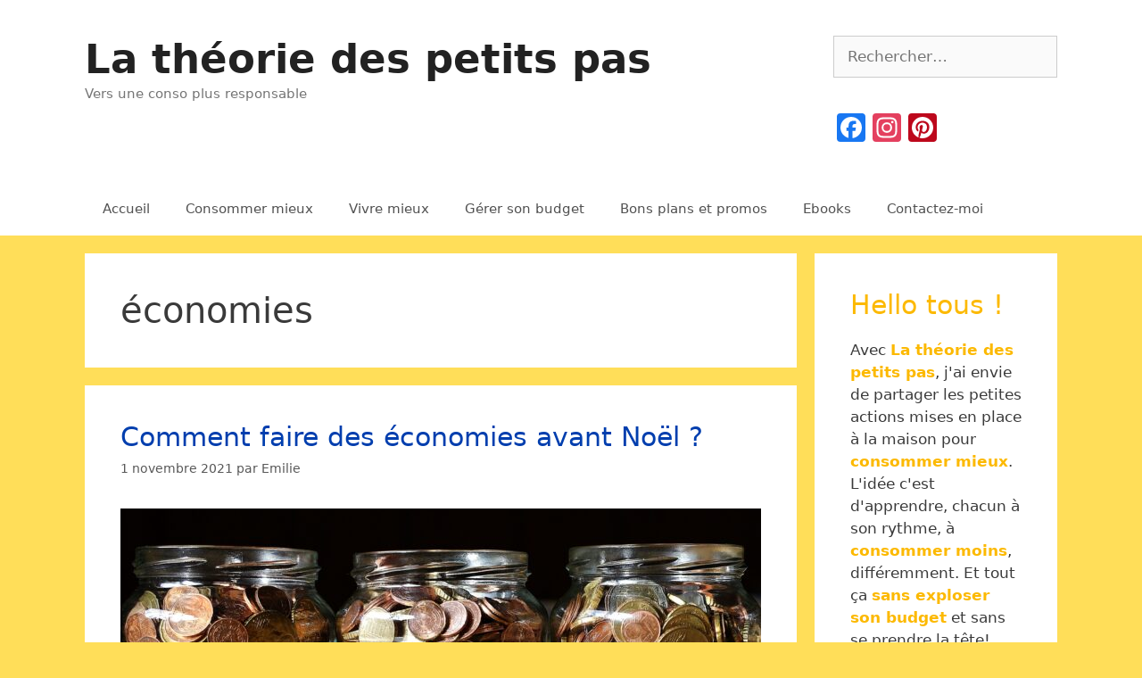

--- FILE ---
content_type: text/html; charset=UTF-8
request_url: https://www.latheoriedespetitspas.fr/tag/economies/
body_size: 10831
content:
<!DOCTYPE html>
<html lang="fr-FR">
<head>
	<meta charset="UTF-8">
	<meta name='robots' content='noindex, follow' />
		<style>img:is([sizes="auto" i], [sizes^="auto," i]) { contain-intrinsic-size: 3000px 1500px }</style>
		<meta name="viewport" content="width=device-width, initial-scale=1">
	<!-- This site is optimized with the Yoast SEO plugin v24.5 - https://yoast.com/wordpress/plugins/seo/ -->
	<title>Archives des économies &#187; La théorie des petits pas</title>
	<meta property="og:locale" content="fr_FR" />
	<meta property="og:type" content="article" />
	<meta property="og:title" content="Archives des économies &#187; La théorie des petits pas" />
	<meta property="og:url" content="https://www.latheoriedespetitspas.fr/tag/economies/" />
	<meta property="og:site_name" content="La théorie des petits pas" />
	<meta property="og:image" content="https://www.latheoriedespetitspas.fr/wp-content/uploads/2020/05/cropped-Logo-site-1-12.png" />
	<meta property="og:image:width" content="500" />
	<meta property="og:image:height" content="308" />
	<meta property="og:image:type" content="image/png" />
	<meta name="twitter:card" content="summary_large_image" />
	<script type="application/ld+json" class="yoast-schema-graph">{"@context":"https://schema.org","@graph":[{"@type":"CollectionPage","@id":"https://www.latheoriedespetitspas.fr/tag/economies/","url":"https://www.latheoriedespetitspas.fr/tag/economies/","name":"Archives des économies &#187; La théorie des petits pas","isPartOf":{"@id":"https://www.latheoriedespetitspas.fr/#website"},"primaryImageOfPage":{"@id":"https://www.latheoriedespetitspas.fr/tag/economies/#primaryimage"},"image":{"@id":"https://www.latheoriedespetitspas.fr/tag/economies/#primaryimage"},"thumbnailUrl":"https://www.latheoriedespetitspas.fr/wp-content/uploads/2021/10/save-up-4666418_1920-e1635279234654.jpg","breadcrumb":{"@id":"https://www.latheoriedespetitspas.fr/tag/economies/#breadcrumb"},"inLanguage":"fr-FR"},{"@type":"ImageObject","inLanguage":"fr-FR","@id":"https://www.latheoriedespetitspas.fr/tag/economies/#primaryimage","url":"https://www.latheoriedespetitspas.fr/wp-content/uploads/2021/10/save-up-4666418_1920-e1635279234654.jpg","contentUrl":"https://www.latheoriedespetitspas.fr/wp-content/uploads/2021/10/save-up-4666418_1920-e1635279234654.jpg","width":718,"height":479,"caption":"faire des économies"},{"@type":"BreadcrumbList","@id":"https://www.latheoriedespetitspas.fr/tag/economies/#breadcrumb","itemListElement":[{"@type":"ListItem","position":1,"name":"Accueil","item":"https://www.latheoriedespetitspas.fr/"},{"@type":"ListItem","position":2,"name":"économies"}]},{"@type":"WebSite","@id":"https://www.latheoriedespetitspas.fr/#website","url":"https://www.latheoriedespetitspas.fr/","name":"La théorie des petits pas","description":"Vers une conso plus responsable","publisher":{"@id":"https://www.latheoriedespetitspas.fr/#/schema/person/0c9ebcac0fe303faea2bf1b10c2bc3f0"},"potentialAction":[{"@type":"SearchAction","target":{"@type":"EntryPoint","urlTemplate":"https://www.latheoriedespetitspas.fr/?s={search_term_string}"},"query-input":{"@type":"PropertyValueSpecification","valueRequired":true,"valueName":"search_term_string"}}],"inLanguage":"fr-FR"},{"@type":["Person","Organization"],"@id":"https://www.latheoriedespetitspas.fr/#/schema/person/0c9ebcac0fe303faea2bf1b10c2bc3f0","name":"Emilie","image":{"@type":"ImageObject","inLanguage":"fr-FR","@id":"https://www.latheoriedespetitspas.fr/#/schema/person/image/","url":"https://www.latheoriedespetitspas.fr/wp-content/uploads/2020/05/Logo-site-1-e1592487780662.png","contentUrl":"https://www.latheoriedespetitspas.fr/wp-content/uploads/2020/05/Logo-site-1-e1592487780662.png","width":200,"height":200,"caption":"Emilie"},"logo":{"@id":"https://www.latheoriedespetitspas.fr/#/schema/person/image/"},"description":"J’adore apprendre de nouvelles choses, retransmettre ce que ma curiosité m’a fait découvrir et surtout échanger des points de vue.","sameAs":["http://www.latheoriedespetitspas.fr","https://www.facebook.com/latheoriedespetitspas/","https://www.instagram.com/la_theorie_des_petits_pas/"]}]}</script>
	<!-- / Yoast SEO plugin. -->


<link rel='dns-prefetch' href='//static.addtoany.com' />
		<style>
			.lazyload,
			.lazyloading {
				max-width: 100%;
			}
		</style>
		<link rel='stylesheet' id='wp-block-library-css' href='https://www.latheoriedespetitspas.fr/wp-includes/css/dist/block-library/style.min.css?ver=6.5.7' media='all' />
<style id='classic-theme-styles-inline-css'>
/*! This file is auto-generated */
.wp-block-button__link{color:#fff;background-color:#32373c;border-radius:9999px;box-shadow:none;text-decoration:none;padding:calc(.667em + 2px) calc(1.333em + 2px);font-size:1.125em}.wp-block-file__button{background:#32373c;color:#fff;text-decoration:none}
</style>
<style id='global-styles-inline-css'>
body{--wp--preset--color--black: #000000;--wp--preset--color--cyan-bluish-gray: #abb8c3;--wp--preset--color--white: #ffffff;--wp--preset--color--pale-pink: #f78da7;--wp--preset--color--vivid-red: #cf2e2e;--wp--preset--color--luminous-vivid-orange: #ff6900;--wp--preset--color--luminous-vivid-amber: #fcb900;--wp--preset--color--light-green-cyan: #7bdcb5;--wp--preset--color--vivid-green-cyan: #00d084;--wp--preset--color--pale-cyan-blue: #8ed1fc;--wp--preset--color--vivid-cyan-blue: #0693e3;--wp--preset--color--vivid-purple: #9b51e0;--wp--preset--color--contrast: var(--contrast);--wp--preset--color--contrast-2: var(--contrast-2);--wp--preset--color--contrast-3: var(--contrast-3);--wp--preset--color--base: var(--base);--wp--preset--color--base-2: var(--base-2);--wp--preset--color--base-3: var(--base-3);--wp--preset--color--accent: var(--accent);--wp--preset--gradient--vivid-cyan-blue-to-vivid-purple: linear-gradient(135deg,rgba(6,147,227,1) 0%,rgb(155,81,224) 100%);--wp--preset--gradient--light-green-cyan-to-vivid-green-cyan: linear-gradient(135deg,rgb(122,220,180) 0%,rgb(0,208,130) 100%);--wp--preset--gradient--luminous-vivid-amber-to-luminous-vivid-orange: linear-gradient(135deg,rgba(252,185,0,1) 0%,rgba(255,105,0,1) 100%);--wp--preset--gradient--luminous-vivid-orange-to-vivid-red: linear-gradient(135deg,rgba(255,105,0,1) 0%,rgb(207,46,46) 100%);--wp--preset--gradient--very-light-gray-to-cyan-bluish-gray: linear-gradient(135deg,rgb(238,238,238) 0%,rgb(169,184,195) 100%);--wp--preset--gradient--cool-to-warm-spectrum: linear-gradient(135deg,rgb(74,234,220) 0%,rgb(151,120,209) 20%,rgb(207,42,186) 40%,rgb(238,44,130) 60%,rgb(251,105,98) 80%,rgb(254,248,76) 100%);--wp--preset--gradient--blush-light-purple: linear-gradient(135deg,rgb(255,206,236) 0%,rgb(152,150,240) 100%);--wp--preset--gradient--blush-bordeaux: linear-gradient(135deg,rgb(254,205,165) 0%,rgb(254,45,45) 50%,rgb(107,0,62) 100%);--wp--preset--gradient--luminous-dusk: linear-gradient(135deg,rgb(255,203,112) 0%,rgb(199,81,192) 50%,rgb(65,88,208) 100%);--wp--preset--gradient--pale-ocean: linear-gradient(135deg,rgb(255,245,203) 0%,rgb(182,227,212) 50%,rgb(51,167,181) 100%);--wp--preset--gradient--electric-grass: linear-gradient(135deg,rgb(202,248,128) 0%,rgb(113,206,126) 100%);--wp--preset--gradient--midnight: linear-gradient(135deg,rgb(2,3,129) 0%,rgb(40,116,252) 100%);--wp--preset--font-size--small: 13px;--wp--preset--font-size--medium: 20px;--wp--preset--font-size--large: 36px;--wp--preset--font-size--x-large: 42px;--wp--preset--spacing--20: 0.44rem;--wp--preset--spacing--30: 0.67rem;--wp--preset--spacing--40: 1rem;--wp--preset--spacing--50: 1.5rem;--wp--preset--spacing--60: 2.25rem;--wp--preset--spacing--70: 3.38rem;--wp--preset--spacing--80: 5.06rem;--wp--preset--shadow--natural: 6px 6px 9px rgba(0, 0, 0, 0.2);--wp--preset--shadow--deep: 12px 12px 50px rgba(0, 0, 0, 0.4);--wp--preset--shadow--sharp: 6px 6px 0px rgba(0, 0, 0, 0.2);--wp--preset--shadow--outlined: 6px 6px 0px -3px rgba(255, 255, 255, 1), 6px 6px rgba(0, 0, 0, 1);--wp--preset--shadow--crisp: 6px 6px 0px rgba(0, 0, 0, 1);}:where(.is-layout-flex){gap: 0.5em;}:where(.is-layout-grid){gap: 0.5em;}body .is-layout-flex{display: flex;}body .is-layout-flex{flex-wrap: wrap;align-items: center;}body .is-layout-flex > *{margin: 0;}body .is-layout-grid{display: grid;}body .is-layout-grid > *{margin: 0;}:where(.wp-block-columns.is-layout-flex){gap: 2em;}:where(.wp-block-columns.is-layout-grid){gap: 2em;}:where(.wp-block-post-template.is-layout-flex){gap: 1.25em;}:where(.wp-block-post-template.is-layout-grid){gap: 1.25em;}.has-black-color{color: var(--wp--preset--color--black) !important;}.has-cyan-bluish-gray-color{color: var(--wp--preset--color--cyan-bluish-gray) !important;}.has-white-color{color: var(--wp--preset--color--white) !important;}.has-pale-pink-color{color: var(--wp--preset--color--pale-pink) !important;}.has-vivid-red-color{color: var(--wp--preset--color--vivid-red) !important;}.has-luminous-vivid-orange-color{color: var(--wp--preset--color--luminous-vivid-orange) !important;}.has-luminous-vivid-amber-color{color: var(--wp--preset--color--luminous-vivid-amber) !important;}.has-light-green-cyan-color{color: var(--wp--preset--color--light-green-cyan) !important;}.has-vivid-green-cyan-color{color: var(--wp--preset--color--vivid-green-cyan) !important;}.has-pale-cyan-blue-color{color: var(--wp--preset--color--pale-cyan-blue) !important;}.has-vivid-cyan-blue-color{color: var(--wp--preset--color--vivid-cyan-blue) !important;}.has-vivid-purple-color{color: var(--wp--preset--color--vivid-purple) !important;}.has-black-background-color{background-color: var(--wp--preset--color--black) !important;}.has-cyan-bluish-gray-background-color{background-color: var(--wp--preset--color--cyan-bluish-gray) !important;}.has-white-background-color{background-color: var(--wp--preset--color--white) !important;}.has-pale-pink-background-color{background-color: var(--wp--preset--color--pale-pink) !important;}.has-vivid-red-background-color{background-color: var(--wp--preset--color--vivid-red) !important;}.has-luminous-vivid-orange-background-color{background-color: var(--wp--preset--color--luminous-vivid-orange) !important;}.has-luminous-vivid-amber-background-color{background-color: var(--wp--preset--color--luminous-vivid-amber) !important;}.has-light-green-cyan-background-color{background-color: var(--wp--preset--color--light-green-cyan) !important;}.has-vivid-green-cyan-background-color{background-color: var(--wp--preset--color--vivid-green-cyan) !important;}.has-pale-cyan-blue-background-color{background-color: var(--wp--preset--color--pale-cyan-blue) !important;}.has-vivid-cyan-blue-background-color{background-color: var(--wp--preset--color--vivid-cyan-blue) !important;}.has-vivid-purple-background-color{background-color: var(--wp--preset--color--vivid-purple) !important;}.has-black-border-color{border-color: var(--wp--preset--color--black) !important;}.has-cyan-bluish-gray-border-color{border-color: var(--wp--preset--color--cyan-bluish-gray) !important;}.has-white-border-color{border-color: var(--wp--preset--color--white) !important;}.has-pale-pink-border-color{border-color: var(--wp--preset--color--pale-pink) !important;}.has-vivid-red-border-color{border-color: var(--wp--preset--color--vivid-red) !important;}.has-luminous-vivid-orange-border-color{border-color: var(--wp--preset--color--luminous-vivid-orange) !important;}.has-luminous-vivid-amber-border-color{border-color: var(--wp--preset--color--luminous-vivid-amber) !important;}.has-light-green-cyan-border-color{border-color: var(--wp--preset--color--light-green-cyan) !important;}.has-vivid-green-cyan-border-color{border-color: var(--wp--preset--color--vivid-green-cyan) !important;}.has-pale-cyan-blue-border-color{border-color: var(--wp--preset--color--pale-cyan-blue) !important;}.has-vivid-cyan-blue-border-color{border-color: var(--wp--preset--color--vivid-cyan-blue) !important;}.has-vivid-purple-border-color{border-color: var(--wp--preset--color--vivid-purple) !important;}.has-vivid-cyan-blue-to-vivid-purple-gradient-background{background: var(--wp--preset--gradient--vivid-cyan-blue-to-vivid-purple) !important;}.has-light-green-cyan-to-vivid-green-cyan-gradient-background{background: var(--wp--preset--gradient--light-green-cyan-to-vivid-green-cyan) !important;}.has-luminous-vivid-amber-to-luminous-vivid-orange-gradient-background{background: var(--wp--preset--gradient--luminous-vivid-amber-to-luminous-vivid-orange) !important;}.has-luminous-vivid-orange-to-vivid-red-gradient-background{background: var(--wp--preset--gradient--luminous-vivid-orange-to-vivid-red) !important;}.has-very-light-gray-to-cyan-bluish-gray-gradient-background{background: var(--wp--preset--gradient--very-light-gray-to-cyan-bluish-gray) !important;}.has-cool-to-warm-spectrum-gradient-background{background: var(--wp--preset--gradient--cool-to-warm-spectrum) !important;}.has-blush-light-purple-gradient-background{background: var(--wp--preset--gradient--blush-light-purple) !important;}.has-blush-bordeaux-gradient-background{background: var(--wp--preset--gradient--blush-bordeaux) !important;}.has-luminous-dusk-gradient-background{background: var(--wp--preset--gradient--luminous-dusk) !important;}.has-pale-ocean-gradient-background{background: var(--wp--preset--gradient--pale-ocean) !important;}.has-electric-grass-gradient-background{background: var(--wp--preset--gradient--electric-grass) !important;}.has-midnight-gradient-background{background: var(--wp--preset--gradient--midnight) !important;}.has-small-font-size{font-size: var(--wp--preset--font-size--small) !important;}.has-medium-font-size{font-size: var(--wp--preset--font-size--medium) !important;}.has-large-font-size{font-size: var(--wp--preset--font-size--large) !important;}.has-x-large-font-size{font-size: var(--wp--preset--font-size--x-large) !important;}
.wp-block-navigation a:where(:not(.wp-element-button)){color: inherit;}
:where(.wp-block-post-template.is-layout-flex){gap: 1.25em;}:where(.wp-block-post-template.is-layout-grid){gap: 1.25em;}
:where(.wp-block-columns.is-layout-flex){gap: 2em;}:where(.wp-block-columns.is-layout-grid){gap: 2em;}
.wp-block-pullquote{font-size: 1.5em;line-height: 1.6;}
</style>
<link rel='stylesheet' id='generate-style-grid-css' href='https://www.latheoriedespetitspas.fr/wp-content/themes/generatepress/assets/css/unsemantic-grid.min.css?ver=3.4.0' media='all' />
<link rel='stylesheet' id='generate-style-css' href='https://www.latheoriedespetitspas.fr/wp-content/themes/generatepress/assets/css/style.min.css?ver=3.4.0' media='all' />
<style id='generate-style-inline-css'>
body{background-color:#ffde59;color:#3a3a3a;}a{color:#003eae;}a:hover, a:focus, a:active{color:#000000;}body .grid-container{max-width:1090px;}.wp-block-group__inner-container{max-width:1090px;margin-left:auto;margin-right:auto;}:root{--contrast:#222222;--contrast-2:#575760;--contrast-3:#b2b2be;--base:#f0f0f0;--base-2:#f7f8f9;--base-3:#ffffff;--accent:#1e73be;}:root .has-contrast-color{color:var(--contrast);}:root .has-contrast-background-color{background-color:var(--contrast);}:root .has-contrast-2-color{color:var(--contrast-2);}:root .has-contrast-2-background-color{background-color:var(--contrast-2);}:root .has-contrast-3-color{color:var(--contrast-3);}:root .has-contrast-3-background-color{background-color:var(--contrast-3);}:root .has-base-color{color:var(--base);}:root .has-base-background-color{background-color:var(--base);}:root .has-base-2-color{color:var(--base-2);}:root .has-base-2-background-color{background-color:var(--base-2);}:root .has-base-3-color{color:var(--base-3);}:root .has-base-3-background-color{background-color:var(--base-3);}:root .has-accent-color{color:var(--accent);}:root .has-accent-background-color{background-color:var(--accent);}body, button, input, select, textarea{font-family:-apple-system, system-ui, BlinkMacSystemFont, "Segoe UI", Helvetica, Arial, sans-serif, "Apple Color Emoji", "Segoe UI Emoji", "Segoe UI Symbol";}body{line-height:1.5;}.entry-content > [class*="wp-block-"]:not(:last-child):not(.wp-block-heading){margin-bottom:1.5em;}.main-title{font-size:45px;}.main-navigation .main-nav ul ul li a{font-size:14px;}.sidebar .widget, .footer-widgets .widget{font-size:17px;}h1{font-weight:300;font-size:40px;}h2{font-weight:300;font-size:30px;}h3{font-size:20px;}h4{font-size:inherit;}h5{font-size:inherit;}@media (max-width:768px){.main-title{font-size:30px;}h1{font-size:30px;}h2{font-size:25px;}}.top-bar{background-color:#636363;color:#ffffff;}.top-bar a{color:#ffffff;}.top-bar a:hover{color:#303030;}.site-header{background-color:#ffffff;color:#3a3a3a;}.site-header a{color:#3a3a3a;}.main-title a,.main-title a:hover{color:#222222;}.site-description{color:#757575;}.mobile-menu-control-wrapper .menu-toggle,.mobile-menu-control-wrapper .menu-toggle:hover,.mobile-menu-control-wrapper .menu-toggle:focus,.has-inline-mobile-toggle #site-navigation.toggled{background-color:rgba(0, 0, 0, 0.02);}.main-navigation,.main-navigation ul ul{background-color:#ffffff;}.main-navigation .main-nav ul li a, .main-navigation .menu-toggle, .main-navigation .menu-bar-items{color:#515151;}.main-navigation .main-nav ul li:not([class*="current-menu-"]):hover > a, .main-navigation .main-nav ul li:not([class*="current-menu-"]):focus > a, .main-navigation .main-nav ul li.sfHover:not([class*="current-menu-"]) > a, .main-navigation .menu-bar-item:hover > a, .main-navigation .menu-bar-item.sfHover > a{color:#7a8896;background-color:#ffffff;}button.menu-toggle:hover,button.menu-toggle:focus,.main-navigation .mobile-bar-items a,.main-navigation .mobile-bar-items a:hover,.main-navigation .mobile-bar-items a:focus{color:#515151;}.main-navigation .main-nav ul li[class*="current-menu-"] > a{color:#7a8896;background-color:#ffffff;}.navigation-search input[type="search"],.navigation-search input[type="search"]:active, .navigation-search input[type="search"]:focus, .main-navigation .main-nav ul li.search-item.active > a, .main-navigation .menu-bar-items .search-item.active > a{color:#7a8896;background-color:#ffffff;}.main-navigation ul ul{background-color:#eaeaea;}.main-navigation .main-nav ul ul li a{color:#515151;}.main-navigation .main-nav ul ul li:not([class*="current-menu-"]):hover > a,.main-navigation .main-nav ul ul li:not([class*="current-menu-"]):focus > a, .main-navigation .main-nav ul ul li.sfHover:not([class*="current-menu-"]) > a{color:#7a8896;background-color:#eaeaea;}.main-navigation .main-nav ul ul li[class*="current-menu-"] > a{color:#7a8896;background-color:#eaeaea;}.separate-containers .inside-article, .separate-containers .comments-area, .separate-containers .page-header, .one-container .container, .separate-containers .paging-navigation, .inside-page-header{background-color:#ffffff;}.entry-title a{color:#003eae;}.entry-meta{color:#595959;}.entry-meta a{color:#595959;}.entry-meta a:hover{color:#1e73be;}.sidebar .widget{background-color:#ffffff;}.sidebar .widget .widget-title{color:#000000;}.footer-widgets{background-color:#ffffff;}.footer-widgets .widget-title{color:#000000;}.site-info{color:#ffffff;background-color:#222222;}.site-info a{color:#ffffff;}.site-info a:hover{color:#606060;}.footer-bar .widget_nav_menu .current-menu-item a{color:#606060;}input[type="text"],input[type="email"],input[type="url"],input[type="password"],input[type="search"],input[type="tel"],input[type="number"],textarea,select{color:#666666;background-color:#fafafa;border-color:#cccccc;}input[type="text"]:focus,input[type="email"]:focus,input[type="url"]:focus,input[type="password"]:focus,input[type="search"]:focus,input[type="tel"]:focus,input[type="number"]:focus,textarea:focus,select:focus{color:#666666;background-color:#ffffff;border-color:#bfbfbf;}button,html input[type="button"],input[type="reset"],input[type="submit"],a.button,a.wp-block-button__link:not(.has-background){color:#ffffff;background-color:#666666;}button:hover,html input[type="button"]:hover,input[type="reset"]:hover,input[type="submit"]:hover,a.button:hover,button:focus,html input[type="button"]:focus,input[type="reset"]:focus,input[type="submit"]:focus,a.button:focus,a.wp-block-button__link:not(.has-background):active,a.wp-block-button__link:not(.has-background):focus,a.wp-block-button__link:not(.has-background):hover{color:#ffffff;background-color:#3f3f3f;}a.generate-back-to-top{background-color:rgba( 0,0,0,0.4 );color:#ffffff;}a.generate-back-to-top:hover,a.generate-back-to-top:focus{background-color:rgba( 0,0,0,0.6 );color:#ffffff;}:root{--gp-search-modal-bg-color:var(--base-3);--gp-search-modal-text-color:var(--contrast);--gp-search-modal-overlay-bg-color:rgba(0,0,0,0.2);}@media (max-width:768px){.main-navigation .menu-bar-item:hover > a, .main-navigation .menu-bar-item.sfHover > a{background:none;color:#515151;}}.inside-top-bar{padding:10px;}.inside-header{padding:40px;}.site-main .wp-block-group__inner-container{padding:40px;}.entry-content .alignwide, body:not(.no-sidebar) .entry-content .alignfull{margin-left:-40px;width:calc(100% + 80px);max-width:calc(100% + 80px);}.rtl .menu-item-has-children .dropdown-menu-toggle{padding-left:20px;}.rtl .main-navigation .main-nav ul li.menu-item-has-children > a{padding-right:20px;}.site-info{padding:20px;}@media (max-width:768px){.separate-containers .inside-article, .separate-containers .comments-area, .separate-containers .page-header, .separate-containers .paging-navigation, .one-container .site-content, .inside-page-header{padding:30px;}.site-main .wp-block-group__inner-container{padding:30px;}.site-info{padding-right:10px;padding-left:10px;}.entry-content .alignwide, body:not(.no-sidebar) .entry-content .alignfull{margin-left:-30px;width:calc(100% + 60px);max-width:calc(100% + 60px);}}.one-container .sidebar .widget{padding:0px;}/* End cached CSS */@media (max-width:768px){.main-navigation .menu-toggle,.main-navigation .mobile-bar-items,.sidebar-nav-mobile:not(#sticky-placeholder){display:block;}.main-navigation ul,.gen-sidebar-nav{display:none;}[class*="nav-float-"] .site-header .inside-header > *{float:none;clear:both;}}
</style>
<link rel='stylesheet' id='generate-mobile-style-css' href='https://www.latheoriedespetitspas.fr/wp-content/themes/generatepress/assets/css/mobile.min.css?ver=3.4.0' media='all' />
<link rel='stylesheet' id='generate-font-icons-css' href='https://www.latheoriedespetitspas.fr/wp-content/themes/generatepress/assets/css/components/font-icons.min.css?ver=3.4.0' media='all' />
<link rel='stylesheet' id='addtoany-css' href='https://www.latheoriedespetitspas.fr/wp-content/plugins/add-to-any/addtoany.min.css?ver=1.16' media='all' />
<script id="addtoany-core-js-before">
window.a2a_config=window.a2a_config||{};a2a_config.callbacks=[];a2a_config.overlays=[];a2a_config.templates={};a2a_localize = {
	Share: "Partager",
	Save: "Enregistrer",
	Subscribe: "S'abonner",
	Email: "E-mail",
	Bookmark: "Marque-page",
	ShowAll: "Montrer tout",
	ShowLess: "Montrer moins",
	FindServices: "Trouver des service(s)",
	FindAnyServiceToAddTo: "Trouver instantan&eacute;ment des services &agrave; ajouter &agrave;",
	PoweredBy: "Propuls&eacute; par",
	ShareViaEmail: "Partager par e-mail",
	SubscribeViaEmail: "S’abonner par e-mail",
	BookmarkInYourBrowser: "Ajouter un signet dans votre navigateur",
	BookmarkInstructions: "Appuyez sur Ctrl+D ou \u2318+D pour mettre cette page en signet",
	AddToYourFavorites: "Ajouter &agrave; vos favoris",
	SendFromWebOrProgram: "Envoyer depuis n’importe quelle adresse e-mail ou logiciel e-mail",
	EmailProgram: "Programme d’e-mail",
	More: "Plus&#8230;",
	ThanksForSharing: "Merci de partager !",
	ThanksForFollowing: "Merci de nous suivre !"
};
</script>
<script defer src="https://static.addtoany.com/menu/page.js" id="addtoany-core-js"></script>
<script src="https://www.latheoriedespetitspas.fr/wp-includes/js/jquery/jquery.min.js?ver=3.7.1" id="jquery-core-js"></script>
<script src="https://www.latheoriedespetitspas.fr/wp-includes/js/jquery/jquery-migrate.min.js?ver=3.4.1" id="jquery-migrate-js"></script>
<script defer src="https://www.latheoriedespetitspas.fr/wp-content/plugins/add-to-any/addtoany.min.js?ver=1.1" id="addtoany-jquery-js"></script>
		<script>
			document.documentElement.className = document.documentElement.className.replace('no-js', 'js');
		</script>
				<style>
			.no-js img.lazyload {
				display: none;
			}

			figure.wp-block-image img.lazyloading {
				min-width: 150px;
			}

			.lazyload,
			.lazyloading {
				--smush-placeholder-width: 100px;
				--smush-placeholder-aspect-ratio: 1/1;
				width: var(--smush-image-width, var(--smush-placeholder-width)) !important;
				aspect-ratio: var(--smush-image-aspect-ratio, var(--smush-placeholder-aspect-ratio)) !important;
			}

						.lazyload, .lazyloading {
				opacity: 0;
			}

			.lazyloaded {
				opacity: 1;
				transition: opacity 400ms;
				transition-delay: 0ms;
			}

					</style>
		<meta name="generator" content="Elementor 3.29.2; features: additional_custom_breakpoints, e_local_google_fonts; settings: css_print_method-external, google_font-enabled, font_display-auto">
			<style>
				.e-con.e-parent:nth-of-type(n+4):not(.e-lazyloaded):not(.e-no-lazyload),
				.e-con.e-parent:nth-of-type(n+4):not(.e-lazyloaded):not(.e-no-lazyload) * {
					background-image: none !important;
				}
				@media screen and (max-height: 1024px) {
					.e-con.e-parent:nth-of-type(n+3):not(.e-lazyloaded):not(.e-no-lazyload),
					.e-con.e-parent:nth-of-type(n+3):not(.e-lazyloaded):not(.e-no-lazyload) * {
						background-image: none !important;
					}
				}
				@media screen and (max-height: 640px) {
					.e-con.e-parent:nth-of-type(n+2):not(.e-lazyloaded):not(.e-no-lazyload),
					.e-con.e-parent:nth-of-type(n+2):not(.e-lazyloaded):not(.e-no-lazyload) * {
						background-image: none !important;
					}
				}
			</style>
			<link rel="icon" href="https://www.latheoriedespetitspas.fr/wp-content/uploads/2020/05/cropped-icone-site-32x32.png" sizes="32x32" />
<link rel="icon" href="https://www.latheoriedespetitspas.fr/wp-content/uploads/2020/05/cropped-icone-site-192x192.png" sizes="192x192" />
<link rel="apple-touch-icon" href="https://www.latheoriedespetitspas.fr/wp-content/uploads/2020/05/cropped-icone-site-180x180.png" />
<meta name="msapplication-TileImage" content="https://www.latheoriedespetitspas.fr/wp-content/uploads/2020/05/cropped-icone-site-270x270.png" />
</head>

<body class="archive tag tag-economies tag-55 wp-embed-responsive right-sidebar nav-below-header separate-containers fluid-header active-footer-widgets-3 nav-aligned-left header-aligned-left dropdown-hover elementor-default elementor-kit-19" itemtype="https://schema.org/Blog" itemscope>
	<a class="screen-reader-text skip-link" href="#content" title="Aller au contenu">Aller au contenu</a>		<header class="site-header" id="masthead" aria-label="Site"  itemtype="https://schema.org/WPHeader" itemscope>
			<div class="inside-header grid-container grid-parent">
							<div class="header-widget">
				<aside id="search-6" class="widget inner-padding widget_search"><form method="get" class="search-form" action="https://www.latheoriedespetitspas.fr/">
	<label>
		<span class="screen-reader-text">Rechercher :</span>
		<input type="search" class="search-field" placeholder="Rechercher…" value="" name="s" title="Rechercher :">
	</label>
	<input type="submit" class="search-submit" value="Rechercher"></form>
</aside><aside id="a2a_follow_widget-6" class="widget inner-padding widget_a2a_follow_widget"><div class="a2a_kit a2a_kit_size_32 a2a_follow addtoany_list"><a class="a2a_button_facebook" href="https://www.facebook.com/latheoriedespetitspas" title="Facebook" rel="noopener" target="_blank"></a><a class="a2a_button_instagram" href="https://www.instagram.com/latheoriedespetitspas" title="Instagram" rel="noopener" target="_blank"></a><a class="a2a_button_pinterest" href="https://www.pinterest.fr/latheoriedespetitspas" title="Pinterest" rel="noopener" target="_blank"></a></div></aside>			</div>
			<div class="site-branding">
						<p class="main-title" itemprop="headline">
					<a href="https://www.latheoriedespetitspas.fr/" rel="home">La théorie des petits pas</a>
				</p>
						<p class="site-description" itemprop="description">Vers une conso plus responsable</p>
					</div>			</div>
		</header>
				<nav class="main-navigation sub-menu-right" id="site-navigation" aria-label="Principal"  itemtype="https://schema.org/SiteNavigationElement" itemscope>
			<div class="inside-navigation grid-container grid-parent">
								<button class="menu-toggle" aria-controls="primary-menu" aria-expanded="false">
					<span class="mobile-menu">Menu</span>				</button>
				<div id="primary-menu" class="main-nav"><ul id="menu-en-tete" class=" menu sf-menu"><li id="menu-item-25" class="menu-item menu-item-type-custom menu-item-object-custom menu-item-home menu-item-25"><a href="http://www.latheoriedespetitspas.fr">Accueil</a></li>
<li id="menu-item-33" class="menu-item menu-item-type-taxonomy menu-item-object-category menu-item-33"><a href="https://www.latheoriedespetitspas.fr/category/consommer-mieux/">Consommer mieux</a></li>
<li id="menu-item-35" class="menu-item menu-item-type-taxonomy menu-item-object-category menu-item-35"><a href="https://www.latheoriedespetitspas.fr/category/vivre-mieux/">Vivre mieux</a></li>
<li id="menu-item-546" class="menu-item menu-item-type-taxonomy menu-item-object-category menu-item-546"><a href="https://www.latheoriedespetitspas.fr/category/budget-eco-responsable/">Gérer son budget</a></li>
<li id="menu-item-648" class="menu-item menu-item-type-post_type menu-item-object-page menu-item-648"><a href="https://www.latheoriedespetitspas.fr/bons-plans-et-promos/">Bons plans et promos</a></li>
<li id="menu-item-948" class="menu-item menu-item-type-post_type menu-item-object-page menu-item-948"><a href="https://www.latheoriedespetitspas.fr/ebook-budget-eco-responsable/">Ebooks</a></li>
<li id="menu-item-1226" class="menu-item menu-item-type-post_type menu-item-object-page menu-item-1226"><a href="https://www.latheoriedespetitspas.fr/contact/">Contactez-moi</a></li>
</ul></div>			</div>
		</nav>
		
	<div class="site grid-container container hfeed grid-parent" id="page">
				<div class="site-content" id="content">
			
	<div class="content-area grid-parent mobile-grid-100 grid-75 tablet-grid-75" id="primary">
		<main class="site-main" id="main">
					<header class="page-header" aria-label="Page">
			
			<h1 class="page-title">
				économies			</h1>

					</header>
		<article id="post-1392" class="post-1392 post type-post status-publish format-standard has-post-thumbnail hentry category-budget-eco-responsable tag-economies" itemtype="https://schema.org/CreativeWork" itemscope>
	<div class="inside-article">
					<header class="entry-header">
				<h2 class="entry-title" itemprop="headline"><a href="https://www.latheoriedespetitspas.fr/faire-des-economies/" rel="bookmark">Comment faire des économies avant Noël ?</a></h2>		<div class="entry-meta">
			<span class="posted-on"><time class="entry-date published" datetime="2021-11-01T04:29:00+01:00" itemprop="datePublished">1 novembre 2021</time></span> <span class="byline">par <span class="author vcard" itemprop="author" itemtype="https://schema.org/Person" itemscope><a class="url fn n" href="https://www.latheoriedespetitspas.fr/author/emilie/" title="Afficher tous les articles de Emilie" rel="author" itemprop="url"><span class="author-name" itemprop="name">Emilie</span></a></span></span> 		</div>
					</header>
			<div class="post-image">
						
						<a href="https://www.latheoriedespetitspas.fr/faire-des-economies/">
							<img fetchpriority="high" width="718" height="479" src="https://www.latheoriedespetitspas.fr/wp-content/uploads/2021/10/save-up-4666418_1920-e1635279234654.jpg" class="attachment-full size-full wp-post-image" alt="faire des économies" itemprop="image" decoding="async" />
						</a>
					</div>
			<div class="entry-summary" itemprop="text">
				<p>Noël approche et vous commencez sûrement à vous demander comment faire quelques économies pour financer les cadeaux de vos proches. Voici un plan bien rôdé pour ajouter du beurre dans les épinards avant les fêtes. Tous les ans, c&rsquo;est la même rengaine. On commence par lister les destinataires de nos cadeaux. Puis, les plus organisées &#8230; <a title="Comment faire des économies avant Noël ?" class="read-more" href="https://www.latheoriedespetitspas.fr/faire-des-economies/" aria-label="Read more about Comment faire des économies avant Noël ?">Lire la suite</a></p>
			</div>

				<footer class="entry-meta" aria-label="Entry meta">
			<span class="cat-links"><span class="screen-reader-text">Catégories </span><a href="https://www.latheoriedespetitspas.fr/category/budget-eco-responsable/" rel="category tag">Budget éco-responsable</a></span> <span class="tags-links"><span class="screen-reader-text">Étiquettes </span><a href="https://www.latheoriedespetitspas.fr/tag/economies/" rel="tag">économies</a></span> <span class="comments-link"><a href="https://www.latheoriedespetitspas.fr/faire-des-economies/#comments">Un commentaire</a></span> 		</footer>
			</div>
</article>
<article id="post-861" class="post-861 post type-post status-publish format-standard has-post-thumbnail hentry category-budget-eco-responsable tag-budget tag-economies" itemtype="https://schema.org/CreativeWork" itemscope>
	<div class="inside-article">
					<header class="entry-header">
				<h2 class="entry-title" itemprop="headline"><a href="https://www.latheoriedespetitspas.fr/optimiser-ses-abonnements/" rel="bookmark">Pourquoi  et comment optimiser ses abonnements ?</a></h2>		<div class="entry-meta">
			<span class="posted-on"><time class="updated" datetime="2022-05-20T22:03:48+02:00" itemprop="dateModified">20 mai 2022</time><time class="entry-date published" datetime="2021-04-12T04:10:00+02:00" itemprop="datePublished">12 avril 2021</time></span> <span class="byline">par <span class="author vcard" itemprop="author" itemtype="https://schema.org/Person" itemscope><a class="url fn n" href="https://www.latheoriedespetitspas.fr/author/emilie/" title="Afficher tous les articles de Emilie" rel="author" itemprop="url"><span class="author-name" itemprop="name">Emilie</span></a></span></span> 		</div>
					</header>
			<div class="post-image">
						
						<a href="https://www.latheoriedespetitspas.fr/optimiser-ses-abonnements/">
							<img width="717" height="478" data-src="https://www.latheoriedespetitspas.fr/wp-content/uploads/2021/04/rupixen-com-Q59HmzK38eQ-unsplash-scaled-e1618219741576.jpg" class="attachment-full size-full wp-post-image lazyload" alt="pourquoi et comment optimiser ses abonnements" itemprop="image" decoding="async" src="[data-uri]" style="--smush-placeholder-width: 717px; --smush-placeholder-aspect-ratio: 717/478;" />
						</a>
					</div>
			<div class="entry-summary" itemprop="text">
				<p>Depuis une dizaine d&rsquo;années, nous passons peu à peu d&rsquo;une société de possession à une société d&rsquo;usage. Conséquence : le nombre d&rsquo;abonnements moyen par français explose. Entre les contrats obligatoires type électricité/gaz/eau et les abonnements de loisirs type VOD, musique à la demande, la moyenne plafonne désormais à 12 abonnements par foyer. Optimiser ses abonnements &#8230; <a title="Pourquoi  et comment optimiser ses abonnements ?" class="read-more" href="https://www.latheoriedespetitspas.fr/optimiser-ses-abonnements/" aria-label="Read more about Pourquoi  et comment optimiser ses abonnements ?">Lire la suite</a></p>
			</div>

				<footer class="entry-meta" aria-label="Entry meta">
			<span class="cat-links"><span class="screen-reader-text">Catégories </span><a href="https://www.latheoriedespetitspas.fr/category/budget-eco-responsable/" rel="category tag">Budget éco-responsable</a></span> <span class="tags-links"><span class="screen-reader-text">Étiquettes </span><a href="https://www.latheoriedespetitspas.fr/tag/budget/" rel="tag">budget</a>, <a href="https://www.latheoriedespetitspas.fr/tag/economies/" rel="tag">économies</a></span> <span class="comments-link"><a href="https://www.latheoriedespetitspas.fr/optimiser-ses-abonnements/#comments">4 commentaires</a></span> 		</footer>
			</div>
</article>
		</main>
	</div>

	<div class="widget-area sidebar is-right-sidebar grid-25 tablet-grid-25 grid-parent" id="right-sidebar">
	<div class="inside-right-sidebar">
		<aside id="custom_html-14" class="widget_text widget inner-padding widget_custom_html"><div class="textwidget custom-html-widget"><!-- wp:heading {"textColor":"luminous-vivid-amber"} -->
<h2 class="has-luminous-vivid-amber-color has-text-color">Hello tous ! </h2>
<!-- /wp:heading -->
<!-- wp:paragraph -->
<p>Avec <strong><span class="has-inline-color has-luminous-vivid-amber-color">La théorie des petits pas</span></strong>, j'ai envie de partager les petites actions mises en place à la maison pour <strong><span class="has-inline-color has-luminous-vivid-amber-color">consommer mieux</span></strong>. L'idée c'est d'apprendre, chacun à son rythme, à<span class="has-inline-color has-luminous-vivid-amber-color"> <strong>consommer moins</strong></span>, différemment. Et tout ça <strong><span class="has-inline-color has-luminous-vivid-amber-color">sans exploser son budget</span></strong> et sans se prendre la tête!</p>

<!-- wp:image {"align":"center","id":231,"sizeSlug":"large","linkDestination":"none"} -->
<div class="wp-block-image"><figure class="aligncenter"><img data-src="https://www.latheoriedespetitspas.fr/wp-content/uploads/2020/06/29FCF476-89F4-4F95-B216-EDEBF39C84BE-e1609247268985.jpg" alt="La théorie des petits pas" class="wp-image-231 lazyload" src="[data-uri]" style="--smush-placeholder-width: 500px; --smush-placeholder-aspect-ratio: 500/500;" /><figcaption><em>Ca c'est moi !</em></figcaption></figure></div>
<!-- /wp:image -->

<!-- wp:paragraph {"textColor":"black"} -->
<p class="has-black-color has-text-color"> Du haut de ma toute petite trentaine, je suis maman de 2 charmants jeunes enfants et la mamange d’un petit bout parti en 2016. Je travaille dans la<strong><span class="has-inline-color has-luminous-vivid-amber-color"> communication publique</span></strong>, métier que j’ai choisi car il me permet d’alimenter ma <strong><span class="has-inline-color has-luminous-vivid-amber-color">curiosité insatiable</span></strong>. Je suis aussi présidente fondatrice d’une association qui encourage les <strong><span class="has-inline-color has-luminous-vivid-amber-color">circuits courts</span></strong> , membre active d'une association qui organise des ateliers et un festival <strong><span class="has-inline-color has-luminous-vivid-amber-color">zéro déchet</span></strong> et enfin <strong><span class="has-inline-color has-luminous-vivid-amber-color">conseillère municipale</span></strong> participant à des commissions communautaires sur l'eau et les déchets.</p>
<!-- /wp:paragraph -->
</div></aside>
		<aside id="recent-posts-3" class="widget inner-padding widget_recent_entries">
		<h2 class="widget-title">Articles récents</h2>
		<ul>
											<li>
					<a href="https://www.latheoriedespetitspas.fr/jardiner-au-naturel/">Jardiner au naturel : 5 techniques écologiques à essayer chez vous</a>
									</li>
											<li>
					<a href="https://www.latheoriedespetitspas.fr/pourquoi-je-nachete-plus-de-vetements-neufs/">Pourquoi je n&rsquo;achète plus de vêtements neufs ?</a>
									</li>
											<li>
					<a href="https://www.latheoriedespetitspas.fr/accompagner-le-changement/">Accompagner le changement pour faire évoluer les modes de vie</a>
									</li>
											<li>
					<a href="https://www.latheoriedespetitspas.fr/conseils-sommeil/">5 conseils pour mieux dormir : comment améliorer votre sommeil</a>
									</li>
											<li>
					<a href="https://www.latheoriedespetitspas.fr/comprendre-sa-facture-deau/">Comprendre sa facture d&rsquo;eau</a>
									</li>
					</ul>

		</aside>	</div>
</div>

	</div>
</div>


<div class="site-footer">
				<div id="footer-widgets" class="site footer-widgets">
				<div class="footer-widgets-container grid-container grid-parent">
					<div class="inside-footer-widgets">
							<div class="footer-widget-1 grid-parent grid-33 tablet-grid-50 mobile-grid-100">
			</div>
		<div class="footer-widget-2 grid-parent grid-33 tablet-grid-50 mobile-grid-100">
		<aside id="custom_html-9" class="widget_text widget inner-padding widget_custom_html"><div class="textwidget custom-html-widget"><a href="http://www.latheoriedespetitspas.fr/politique-de-confidentialite/" target="_blank" rel="noopener"> Politique de confidentialité</a></div></aside>	</div>
		<div class="footer-widget-3 grid-parent grid-33 tablet-grid-50 mobile-grid-100">
			</div>
						</div>
				</div>
			</div>
					<footer class="site-info" aria-label="Site"  itemtype="https://schema.org/WPFooter" itemscope>
			<div class="inside-site-info grid-container grid-parent">
								<div class="copyright-bar">
					<span class="copyright">&copy; 2026 La théorie des petits pas</span> &bull; Construit avec  <a href="https://generatepress.com" itemprop="url">GeneratePress</a>				</div>
			</div>
		</footer>
		</div>

<!-- Matomo --><script>
(function () {
function initTracking() {
var _paq = window._paq = window._paq || [];
_paq.push(['trackPageView']);_paq.push(['enableLinkTracking']);_paq.push(['alwaysUseSendBeacon']);_paq.push(['setTrackerUrl', "\/\/www.latheoriedespetitspas.fr\/wp-content\/plugins\/matomo\/app\/matomo.php"]);_paq.push(['setSiteId', '1']);var d=document, g=d.createElement('script'), s=d.getElementsByTagName('script')[0];
g.type='text/javascript'; g.async=true; g.src="\/\/www.latheoriedespetitspas.fr\/wp-content\/uploads\/matomo\/matomo.js"; s.parentNode.insertBefore(g,s);
}
if (document.prerendering) {
	document.addEventListener('prerenderingchange', initTracking, {once: true});
} else {
	initTracking();
}
})();
</script>
<!-- End Matomo Code --><script id="generate-a11y">!function(){"use strict";if("querySelector"in document&&"addEventListener"in window){var e=document.body;e.addEventListener("mousedown",function(){e.classList.add("using-mouse")}),e.addEventListener("keydown",function(){e.classList.remove("using-mouse")})}}();</script>			<script>
				const lazyloadRunObserver = () => {
					const lazyloadBackgrounds = document.querySelectorAll( `.e-con.e-parent:not(.e-lazyloaded)` );
					const lazyloadBackgroundObserver = new IntersectionObserver( ( entries ) => {
						entries.forEach( ( entry ) => {
							if ( entry.isIntersecting ) {
								let lazyloadBackground = entry.target;
								if( lazyloadBackground ) {
									lazyloadBackground.classList.add( 'e-lazyloaded' );
								}
								lazyloadBackgroundObserver.unobserve( entry.target );
							}
						});
					}, { rootMargin: '200px 0px 200px 0px' } );
					lazyloadBackgrounds.forEach( ( lazyloadBackground ) => {
						lazyloadBackgroundObserver.observe( lazyloadBackground );
					} );
				};
				const events = [
					'DOMContentLoaded',
					'elementor/lazyload/observe',
				];
				events.forEach( ( event ) => {
					document.addEventListener( event, lazyloadRunObserver );
				} );
			</script>
			<!--[if lte IE 11]>
<script src="https://www.latheoriedespetitspas.fr/wp-content/themes/generatepress/assets/js/classList.min.js?ver=3.4.0" id="generate-classlist-js"></script>
<![endif]-->
<script id="generate-menu-js-extra">
var generatepressMenu = {"toggleOpenedSubMenus":"1","openSubMenuLabel":"Ouvrir le sous-menu","closeSubMenuLabel":"Fermer le sous-menu"};
</script>
<script src="https://www.latheoriedespetitspas.fr/wp-content/themes/generatepress/assets/js/menu.min.js?ver=3.4.0" id="generate-menu-js"></script>
<script id="smush-lazy-load-js-before">
var smushLazyLoadOptions = {"autoResizingEnabled":false,"autoResizeOptions":{"precision":5,"skipAutoWidth":true}};
</script>
<script src="https://www.latheoriedespetitspas.fr/wp-content/plugins/wp-smushit/app/assets/js/smush-lazy-load.min.js?ver=3.23.2" id="smush-lazy-load-js"></script>

</body>
</html>
